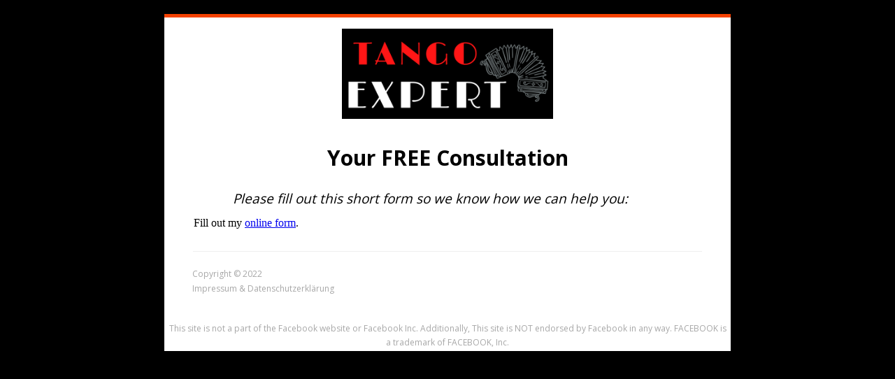

--- FILE ---
content_type: text/html; charset=UTF-8
request_url: https://tango-expert.info/bewerbung/
body_size: 32086
content:
<!DOCTYPE html>
<!--[if IE 7]>
<html class="ie ie7" lang="de">
<![endif]-->
<!--[if IE 8]>
<html class="ie ie8" lang="de">
<![endif]-->
<!--[if !(IE 7) | !(IE 8)  ]><!-->
<html lang="de"class="tcb">
<!--<![endif]-->
<head>
		<meta charset="UTF-8"/>
				
			<meta name="viewport" content="width=device-width, initial-scale=1.0"/>

	<style type="text/css" id="tcb-style-base-page-31"  onLoad="typeof window.lightspeedOptimizeStylesheet === 'function' && window.lightspeedOptimizeStylesheet()" class="tcb-lightspeed-style">.thrv_wrapper .tve-content-box-background{position:absolute;width:100%;left:0px;top:0px;overflow:hidden;background-clip:padding-box;height:100% !important;}.thrv_wrapper.thrv-content-box{box-sizing:border-box;position:relative;min-height:10px;}.thrv_wrapper.thrv-content-box div:not(.thrv_icon):not(.ui-resizable-handle):not(.tve-auxiliary-icon-element){box-sizing:border-box;}.tve-cb{display:inline-block;vertical-align:middle;clear:both;overflow:visible;width:100%;z-index:1;position:relative;min-height:10px;}.thrv_wrapper.thrv-divider{padding-top:20px;padding-bottom:20px;margin:0px;}.thrv_wrapper.thrv-divider hr{margin:0px;}.tve_sep-1{min-width:10px;border-bottom-style:solid !important;border-top:0px !important;border-left:0px !important;border-right:0px !important;}.tve_image_caption{position:relative;}.tve_image_caption:not(.tcb-mm-image.tve-tab-image){height:auto !important;}.tve_image_caption .tve_image{max-width:100%;width:100%;}.thrv_text_element a:not(.tcb-button-link){font-size:inherit;}.tcb-style-wrap strong{font-weight:var(--g-bold-weight,bold);}.thrv_text_element{overflow-wrap:break-word;}.notifications-content-wrapper.tcb-permanently-hidden{display:none !important;}.tcb-permanently-hidden{display:none !important;}.tar-disabled{cursor:default;opacity:0.4;pointer-events:none;}.thrv_text_element span[style~="color:"] a{color:inherit !important;}.tve_js_placeholder{background:none !important;}html{text-rendering:auto !important;}html body{text-rendering:auto !important;}body.tve_lp::before{content:none;}.thrv_wrapper{margin-top:20px;margin-bottom:20px;padding:1px;}.thrv_wrapper div{box-sizing:content-box;}.thrv_wrapper.thrv_text_element{margin:0px;}.tve_shortcode_editor h1{padding:0px;}p{font-size:1em;}.tve_image{border-radius:0px;box-shadow:none;}div .tve_image_caption{padding:0px;max-width:100% !important;box-sizing:border-box !important;}.tve_image_caption .tve_image_frame{display:block;max-width:100%;position:relative;overflow:hidden;}.tve_image_caption .tve_image{display:block;padding:0px;height:auto;}:not(#_s):not(#_s) .tcb-conditional-display-placeholder{position:relative;min-height:var(--tcb-container-height-d,100px) !important;}:not(#_s):not(#_s) .tcb-conditional-display-placeholder.thrv-page-section{box-sizing:border-box;margin:0px;}:not(#_s):not(#_s) .tcb-conditional-display-placeholder.thrv-content-box{box-sizing:border-box;}:not(#_s):not(#_s) .tcb-conditional-display-placeholder .tve-page-section-out,:not(#_s):not(#_s) .tcb-conditional-display-placeholder .tve-content-box-background{box-sizing:border-box;position:absolute;width:100%;height:100%;left:0px;top:0px;overflow:hidden;}.tve_flt .tve_sep{border:none;margin:0px !important;max-width:100% !important;}.tve_flt .thrv_wrapper > .tve_sep{width:100%;background-color:transparent;}.thrv_wrapper.thrv_contentbox_shortcode{position:relative;}@media (max-width:1023px){:not(#_s):not(#_s) .tcb-conditional-display-placeholder{min-height:var(--tcb-container-height-t) !important;}}@media (max-width:767px){html{overflow-x:hidden !important;}html,body{max-width:100vw !important;}:not(#_s):not(#_s) .tcb-conditional-display-placeholder{min-height:var(--tcb-container-height-m) !important;}}@media screen and (max-device-width:480px){body{text-size-adjust:none;}}</style>		<script type="text/javascript">
			window.flatStyles = window.flatStyles || ''

			window.lightspeedOptimizeStylesheet = function () {
				const currentStylesheet = document.querySelector( '.tcb-lightspeed-style:not([data-ls-optimized])' )

				if ( currentStylesheet ) {
					try {
						if ( currentStylesheet.sheet && currentStylesheet.sheet.cssRules ) {
							if ( window.flatStyles ) {
								if ( this.optimizing ) {
									setTimeout( window.lightspeedOptimizeStylesheet.bind( this ), 24 )
								} else {
									this.optimizing = true;

									let rulesIndex = 0;

									while ( rulesIndex < currentStylesheet.sheet.cssRules.length ) {
										const rule = currentStylesheet.sheet.cssRules[ rulesIndex ]
										/* remove rules that already exist in the page */
										if ( rule.type === CSSRule.STYLE_RULE && window.flatStyles.includes( `${rule.selectorText}{` ) ) {
											currentStylesheet.sheet.deleteRule( rulesIndex )
										} else {
											rulesIndex ++
										}
									}
									/* optimize, mark it such, move to the next file, append the styles we have until now */
									currentStylesheet.setAttribute( 'data-ls-optimized', '1' )

									window.flatStyles += currentStylesheet.innerHTML

									this.optimizing = false
								}
							} else {
								window.flatStyles = currentStylesheet.innerHTML
								currentStylesheet.setAttribute( 'data-ls-optimized', '1' )
							}
						}
					} catch ( error ) {
						console.warn( error )
					}

					if ( currentStylesheet.parentElement.tagName !== 'HEAD' ) {
						/* always make sure that those styles end up in the head */
						const stylesheetID = currentStylesheet.id;
						/**
						 * make sure that there is only one copy of the css
						 * e.g display CSS
						 */
						if ( ( ! stylesheetID || ( stylesheetID && ! document.querySelector( `head #${stylesheetID}` ) ) ) ) {
							document.head.prepend( currentStylesheet )
						} else {
							currentStylesheet.remove();
						}
					}
				}
			}

			window.lightspeedOptimizeFlat = function ( styleSheetElement ) {
				if ( document.querySelectorAll( 'link[href*="thrive_flat.css"]' ).length > 1 ) {
					/* disable this flat if we already have one */
					styleSheetElement.setAttribute( 'disabled', true )
				} else {
					/* if this is the first one, make sure he's in head */
					if ( styleSheetElement.parentElement.tagName !== 'HEAD' ) {
						document.head.append( styleSheetElement )
					}
				}
			}
		</script>
		<meta name="viewport" content="width=device-width, initial-scale=1" />
<meta name='robots' content='index, follow, max-image-preview:large, max-snippet:-1, max-video-preview:-1' />

	<!-- This site is optimized with the Yoast SEO plugin v26.8 - https://yoast.com/product/yoast-seo-wordpress/ -->
	<link rel="canonical" href="https://tango-expert.info/bewerbung/" />
	<meta property="og:locale" content="de_DE" />
	<meta property="og:type" content="article" />
	<meta property="og:title" content="Consultation Form - Tango-Expert INFO" />
	<meta property="og:url" content="https://tango-expert.info/bewerbung/" />
	<meta property="og:site_name" content="Tango-Expert INFO" />
	<meta property="article:modified_time" content="2022-04-25T14:55:58+00:00" />
	<meta name="twitter:card" content="summary_large_image" />
	<script type="application/ld+json" class="yoast-schema-graph">{"@context":"https://schema.org","@graph":[{"@type":"WebPage","@id":"https://tango-expert.info/bewerbung/","url":"https://tango-expert.info/bewerbung/","name":"Consultation Form - Tango-Expert INFO","isPartOf":{"@id":"https://tango-expert.info/#website"},"datePublished":"2022-04-25T14:54:22+00:00","dateModified":"2022-04-25T14:55:58+00:00","breadcrumb":{"@id":"https://tango-expert.info/bewerbung/#breadcrumb"},"inLanguage":"de","potentialAction":[{"@type":"ReadAction","target":["https://tango-expert.info/bewerbung/"]}]},{"@type":"BreadcrumbList","@id":"https://tango-expert.info/bewerbung/#breadcrumb","itemListElement":[{"@type":"ListItem","position":1,"name":"Startseite","item":"https://tango-expert.info/"},{"@type":"ListItem","position":2,"name":"Consultation Form"}]},{"@type":"WebSite","@id":"https://tango-expert.info/#website","url":"https://tango-expert.info/","name":"Tango-Expert INFO","description":"Eine andere WordPress-Site.","potentialAction":[{"@type":"SearchAction","target":{"@type":"EntryPoint","urlTemplate":"https://tango-expert.info/?s={search_term_string}"},"query-input":{"@type":"PropertyValueSpecification","valueRequired":true,"valueName":"search_term_string"}}],"inLanguage":"de"}]}</script>
	<!-- / Yoast SEO plugin. -->


<title>Consultation Form - Tango-Expert INFO</title>
<link rel="alternate" type="application/rss+xml" title="Tango-Expert INFO &raquo; Feed" href="https://tango-expert.info/feed/" />
<link rel="alternate" type="application/rss+xml" title="Tango-Expert INFO &raquo; Kommentar-Feed" href="https://tango-expert.info/comments/feed/" />
<link rel="alternate" title="oEmbed (JSON)" type="application/json+oembed" href="https://tango-expert.info/wp-json/oembed/1.0/embed?url=https%3A%2F%2Ftango-expert.info%2Fbewerbung%2F" />
<link rel="alternate" title="oEmbed (XML)" type="text/xml+oembed" href="https://tango-expert.info/wp-json/oembed/1.0/embed?url=https%3A%2F%2Ftango-expert.info%2Fbewerbung%2F&#038;format=xml" />

<style id='wp-emoji-styles-inline-css'>

	img.wp-smiley, img.emoji {
		display: inline !important;
		border: none !important;
		box-shadow: none !important;
		height: 1em !important;
		width: 1em !important;
		margin: 0 0.07em !important;
		vertical-align: -0.1em !important;
		background: none !important;
		padding: 0 !important;
	}
/*# sourceURL=wp-emoji-styles-inline-css */
</style>




<script src="https://tango-expert.info/wp-content/plugins/strato-assistant/js/cookies.js?ver=1650552752" id="strato-assistant-wp-cookies-js"></script>
<script src="https://tango-expert.info/wp-includes/js/jquery/jquery.min.js?ver=3.7.1" id="jquery-core-js"></script>
<script src="https://tango-expert.info/wp-includes/js/jquery/jquery-migrate.min.js?ver=3.4.1" id="jquery-migrate-js"></script>
<script src="https://tango-expert.info/wp-includes/js/jquery/ui/core.min.js?ver=1.13.3" id="jquery-ui-core-js"></script>
<script src="https://tango-expert.info/wp-includes/js/jquery/ui/menu.min.js?ver=1.13.3" id="jquery-ui-menu-js"></script>
<script src="https://tango-expert.info/wp-includes/js/dist/dom-ready.min.js?ver=f77871ff7694fffea381" id="wp-dom-ready-js"></script>
<script src="https://tango-expert.info/wp-includes/js/dist/hooks.min.js?ver=dd5603f07f9220ed27f1" id="wp-hooks-js"></script>
<script src="https://tango-expert.info/wp-includes/js/dist/i18n.min.js?ver=c26c3dc7bed366793375" id="wp-i18n-js"></script>
<script id="wp-i18n-js-after">
wp.i18n.setLocaleData( { 'text direction\u0004ltr': [ 'ltr' ] } );
//# sourceURL=wp-i18n-js-after
</script>
<script id="wp-a11y-js-translations">
( function( domain, translations ) {
	var localeData = translations.locale_data[ domain ] || translations.locale_data.messages;
	localeData[""].domain = domain;
	wp.i18n.setLocaleData( localeData, domain );
} )( "default", {"translation-revision-date":"2026-01-20 17:38:03+0000","generator":"GlotPress\/4.0.3","domain":"messages","locale_data":{"messages":{"":{"domain":"messages","plural-forms":"nplurals=2; plural=n != 1;","lang":"de"},"Notifications":["Benachrichtigungen"]}},"comment":{"reference":"wp-includes\/js\/dist\/a11y.js"}} );
//# sourceURL=wp-a11y-js-translations
</script>
<script src="https://tango-expert.info/wp-includes/js/dist/a11y.min.js?ver=cb460b4676c94bd228ed" id="wp-a11y-js"></script>
<script src="https://tango-expert.info/wp-includes/js/jquery/ui/autocomplete.min.js?ver=1.13.3" id="jquery-ui-autocomplete-js"></script>
<script src="https://tango-expert.info/wp-includes/js/imagesloaded.min.js?ver=5.0.0" id="imagesloaded-js"></script>
<script src="https://tango-expert.info/wp-includes/js/masonry.min.js?ver=4.2.2" id="masonry-js"></script>
<script src="https://tango-expert.info/wp-includes/js/jquery/jquery.masonry.min.js?ver=3.1.2b" id="jquery-masonry-js"></script>
<script id="tve_frontend-js-extra">
var tve_frontend_options = {"ajaxurl":"https://tango-expert.info/wp-admin/admin-ajax.php","is_editor_page":"","page_events":[],"is_single":"1","social_fb_app_id":"","dash_url":"https://tango-expert.info/wp-content/plugins/thrive-visual-editor/thrive-dashboard","queried_object":{"ID":31,"post_author":"1"},"query_vars":{"page":"","pagename":"bewerbung"},"$_POST":[],"translations":{"Copy":"Copy","empty_username":"ERROR: The username field is empty.","empty_password":"ERROR: The password field is empty.","empty_login":"ERROR: Enter a username or email address.","min_chars":"At least %s characters are needed","no_headings":"No headings found","registration_err":{"required_field":"\u003Cstrong\u003EError\u003C/strong\u003E: This field is required","required_email":"\u003Cstrong\u003EError\u003C/strong\u003E: Please type your email address","invalid_email":"\u003Cstrong\u003EError\u003C/strong\u003E: The email address isn&#8217;t correct","passwordmismatch":"\u003Cstrong\u003EError\u003C/strong\u003E: Password mismatch"}},"routes":{"posts":"https://tango-expert.info/wp-json/tcb/v1/posts","video_reporting":"https://tango-expert.info/wp-json/tcb/v1/video-reporting"},"nonce":"139e6fac9c","allow_video_src":"","google_client_id":null,"google_api_key":null,"facebook_app_id":null,"lead_generation_custom_tag_apis":["activecampaign","aweber","convertkit","drip","klicktipp","mailchimp","sendlane","zapier"],"post_request_data":[],"user_profile_nonce":"7c07e648d9","ip":"3.138.121.42","current_user":[],"post_id":"31","post_title":"Consultation Form","post_type":"page","post_url":"https://tango-expert.info/bewerbung/","is_lp":"tcb2-icons-1-step-opt-in","conditional_display":{"is_tooltip_dismissed":false}};
//# sourceURL=tve_frontend-js-extra
</script>
<script src="https://tango-expert.info/wp-content/plugins/thrive-visual-editor/editor/js/dist/modules/general.min.js?ver=10.8.5" id="tve_frontend-js"></script>
<link rel="https://api.w.org/" href="https://tango-expert.info/wp-json/" /><link rel="alternate" title="JSON" type="application/json" href="https://tango-expert.info/wp-json/wp/v2/pages/31" /><link rel="EditURI" type="application/rsd+xml" title="RSD" href="https://tango-expert.info/xmlrpc.php?rsd" />
<meta name="generator" content="WordPress 6.9" />
<link rel='shortlink' href='https://tango-expert.info/?p=31' />
<style type="text/css" id="tve_global_variables">:root{--tcb-background-author-image:url(https://secure.gravatar.com/avatar/cf313ddca6550c45e658366aef672c1f45d88171b9dff5e340ebefe572e3b205?s=256&d=mm&r=g);--tcb-background-user-image:url();--tcb-background-featured-image-thumbnail:url(https://tango-expert.info/wp-content/plugins/thrive-visual-editor/editor/css/images/featured_image.png);}</style>
			<style class="tve_custom_style">@import url("//fonts.googleapis.com/css?family=Open+Sans:400,700&subset=latin");@import url("//fonts.googleapis.com/css?family=Roboto:400,700,300,500&subset=latin");@media (min-width: 300px){[data-css="tve-u-160cfb8b6e7"] strong{font-weight: 700;}[data-css="tve-u-160cfb78436"]{line-height: 1.65em !important;}[data-css="tve-u-160cfbb7fa9"]{max-width: 770px;margin: 10px 40px !important;padding-bottom: 1px !important;}[data-css="tve-u-160cfb8b6e7"]{line-height: 1.45em !important;}:not(#tve) [data-css="tve-u-160cfb8b6e7"]{font-weight: 400;font-size: 19px !important;font-family: "Open Sans" !important;}:not(#tve) [data-css="tve-u-160cfb78436"]{font-size: 30px !important;}[data-css="tve-u-1609da03c55"]{color: rgb(167,167,167) !important;}[data-css="tve-u-16063285bc2"]{line-height: 1.75em !important;}[data-css="tve-u-160629e3d61"]{padding-bottom: 0px !important;margin-bottom: 0px !important;}[data-css="tve-u-1606298dad7"]{max-width: 758px;padding-right: 0px !important;padding-left: 0px !important;padding-bottom: 1px !important;}[data-css="tve-u-160629385c2"] + div{clear: none;}[data-css="tve-u-160629385c2"]{float: none;margin-left: auto;margin-right: auto;width: 302px;margin-bottom: 9px !important;}.tve_post_lp > div > :not(#tve){margin-left: auto;margin-right: auto;max-width: 810px;padding: 0px 20px;}#tcb_landing_page p strong,#tcb_landing_page li strong{font-weight: 700;}#tcb_landing_page h3 strong{font-weight: 700;}#tcb_landing_page h3{font-family: Roboto;font-weight: 400;color: rgb(0,0,0);line-height: 72px;font-size: 48px;}#tcb_landing_page h2 strong{font-weight: 700;}#tcb_landing_page h2{font-family: "Open Sans";font-weight: 400;color: rgb(0,0,0);font-size: 56px;line-height: 72px;}#tcb_landing_page h1 strong{font-weight: 700;}#tcb_landing_page h1{font-family: "Open Sans";font-weight: 400;color: rgb(0,0,0);font-size: 49px;line-height: 72px;}[data-css="tve-u-15e09c94f7d"]{background-color: rgb(0,0,0) !important;background-image: none !important;--background-image:none !important;--tve-applied-background-image:none !important;--background-color:rgb(0,0,0) !important;--tve-applied-background-color:rgb(0,0,0) !important;}:not(#tve) [data-css="tve-u-16063285bc2"]{font-size: 12px !important;color: rgb(167,167,167) !important;}[data-css="tve-u-16063295dd9"]{margin-left: 0px !important;margin-right: 0px !important;padding-right: 1px !important;padding-left: 39px !important;margin-bottom: 15px !important;}[data-css="tve-u-1606333f34c"]{padding: 20px 40px !important;margin-bottom: 0px !important;margin-top: 0px !important;}[data-css="tve-u-1606333f34c"] .tve_sep{border-width: 1px;border-color: rgb(238,238,238);}[data-css="tve-u-1668beac858"]{background-color: rgb(255,255,255) !important;border-top: 5px solid rgb(245,66,0) !important;}:not(#tve) [data-css="tve-u-16a4ed26716"]{color: rgb(167,167,167) !important;font-size: 12px !important;}[data-css="tve-u-16a4ed45124"]{margin-top: 0px !important;margin-bottom: 0px !important;}#tcb_landing_page .thrv_text_element a:not(.tcb-button-link),#tcb_landing_page .tcb-styled-list a,#tcb_landing_page .tcb-numbered-list a,#tcb_landing_page .tve-input-option-text a{text-decoration: none;}#tcb_landing_page p{font-family: "Open Sans";font-size: 18px;line-height: 1.667em;font-weight: 400;}#tcb_landing_page li:not([class*="menu"]){font-family: "Open Sans";font-size: 18px;line-height: 1.667em;font-weight: 400;}}@media (max-width: 1023px){:not(#tve) [data-css="tve-u-16063285bc2"]{font-size: 12px !important;}}@media (max-width: 767px){[data-css="tve-u-160629385c2"]{width: 200px;}[data-css="tve-u-15e09c94f7d"]{background-color: rgb(234,234,234) !important;background-image: none !important;}[data-css="tve-u-160cfbb7fa9"]{max-width: 340px;margin-right: 15px !important;margin-left: 15px !important;margin-bottom: 30px !important;}:not(#tve) [data-css="tve-u-160cfb8b6e7"]{font-size: 15px !important;}:not(#tve) [data-css="tve-u-160cfb78436"]{font-size: 26px !important;}[data-css="tve-u-160cfb78436"]{line-height: 1.15em !important;}[data-css="tve-u-160629e3d61"]{margin-bottom: 15px !important;}[data-css="tve-u-16063295dd9"]{padding-left: 0px !important;margin-left: 22px !important;margin-right: 20px !important;}[data-css="tve-u-1606298dad7"]{padding-right: 15px !important;padding-left: 15px !important;}.tve_post_lp > div > :not(#tve){padding: 0px 10px;margin-left: 0px;margin-right: 0px;max-width: 360px;}[data-css="tve-u-1606333f34c"]{padding-left: 25px !important;padding-right: 25px !important;margin-top: -20px !important;padding-top: 20px !important;}}</style> 			<style type="text/css" id="tve_head_custom_css" class="tve_user_custom_style">.thrv_text_element p { margin: 0;}
.thrv_heading h1,h2,h3,h4,h5 {margin: 0;}</style><!-- Meta Pixel Code -->
<script>
  !function(f,b,e,v,n,t,s)
  {if(f.fbq)return;n=f.fbq=function(){n.callMethod?
  n.callMethod.apply(n,arguments):n.queue.push(arguments)};
  if(!f._fbq)f._fbq=n;n.push=n;n.loaded=!0;n.version='2.0';
  n.queue=[];t=b.createElement(e);t.async=!0;
  t.src=v;s=b.getElementsByTagName(e)[0];
  s.parentNode.insertBefore(t,s)}(window, document,'script',
  'https://connect.facebook.net/en_US/fbevents.js');
  fbq('init', '416945546458830');
  fbq('track', 'PageView');
</script>
<noscript><img height="1" width="1" style="display:none"
  src="https://www.facebook.com/tr?id=416945546458830&ev=PageView&noscript=1"
/></noscript>
<!-- End Meta Pixel Code -->

<meta name="facebook-domain-verification" content="mzs1yt3ncp8gdtuiqrx7qlxrajn80k" />
	<style>
        html {
            height: auto;
        }

            html.tcb-editor {
                overflow-y: initial;
            }

            body:before, body:after {
                height: 0 !important;
            }

            .thrv_page_section .out {
                max-width: none
            }

            .tve_wrap_all {
                position: relative;
            }

            /* Content Width - inherit Content Width directly from LP settings */
            .thrv-page-section[data-inherit-lp-settings="1"] .tve-page-section-in {
                max-width: 1080px !important;
                max-width: var(--page-section-max-width) !important;
            }
			/* set the max-width also for over content settings */
            body.tcb-full-header .thrv_header,
            body.tcb-full-footer .thrv_footer {
                width: 100vw;
				max-width: 100vw;
                left: 50%;
                right: 50%;
                margin-left: -50vw !important;
                margin-right: -50vw !important;
            }
		</style>

	</head>
		<body data-rsssl=1 class="wp-singular page-template-default page page-id-31 wp-embed-responsive wp-theme-twentytwentytwo tve_lp"style="" data-css="tve-u-15e09c94f7d"> 				<div class="wrp cnt bSe" style="display: none">
			<div class="awr"></div>
		</div>
		<div class="tve_wrap_all" id="tcb_landing_page">
			<div class="tve_post_lp tve_lp_tcb2-icons-1-step-opt-in tve_lp_template_wrapper" style="">
								<div id="tve_flt" class="tve_flt tcb-style-wrap"><div id="tve_editor" class="tve_shortcode_editor tar-main-content" data-post-id="31"><div class="thrv_wrapper thrv_contentbox_shortcode thrv-content-box">
<div class="tve-content-box-background" data-css="tve-u-1668beac858"></div>
<div class="tve-cb"><div class="thrv_wrapper tve_image_caption" data-css="tve-u-160629385c2"><span class="tve_image_frame" style="width: 100%;"><img decoding="async" class="tve_image wp-image-17" alt="" width="302" height="130" title="tango" data-id="17" src="https://tango-expert.info/wp-content/uploads/2022/04/tango-1.png" style="" data-width="302" data-height="130" data-init-width="700" data-init-height="300" loading="lazy"></span></div><div class="thrv_wrapper thrv_text_element" data-css="tve-u-160629e3d61" data-tag="h1"><h1 data-css="tve-u-160cfb78436" style="text-align: center;" class=""><strong><strong>Your FREE Consultation</strong></strong></h1></div><div class="thrv_wrapper thrv_text_element tve_empty_dropzone" data-css="tve-u-1606298dad7"><h3 data-css="tve-u-160cfb8b6e7" style="text-align: center;" class=""><em>Please fill out this short form so we know how we can help you:</em></h3></div><div class="thrv_wrapper thrv_custom_html_shortcode" data-css="tve-u-160cfbb7fa9" style=""><div id="wufoo-s12m2p3x006927g"> Fill out my <a href="https://pianopablo31.wufoo.com/forms/s12m2p3x006927g">online form</a>. </div> <code class="tve_js_placeholder"><script type="text/javascript"> var s12m2p3x006927g; (function(d, t) { var s = d.createElement(t), options = { 'userName':'pianopablo31', 'formHash':'s12m2p3x006927g', 'autoResize':true, 'height':'493', 'async':true, 'host':'wufoo.com', 'header':'hide', 'ssl':true }; s.src = ('https:' == d.location.protocol ?'https://':'http://') + 'secure.wufoo.com/scripts/embed/form.js'; s.onload = s.onreadystatechange = function() { var rs = this.readyState; if (rs) if (rs != 'complete') if (rs != 'loaded') return; try { s12m2p3x006927g = new WufooForm(); s12m2p3x006927g.initialize(options); s12m2p3x006927g.display(); } catch (e) { } }; var scr = d.getElementsByTagName(t)[0], par = scr.parentNode; par.insertBefore(s, scr); })(document, 'script'); </script></code></div><div class="thrv_wrapper thrv-divider" data-style="tve_sep-1" data-thickness="1" data-color="rgb(238, 238, 238)" data-css="tve-u-1606333f34c">
<hr class="tve_sep tve_sep-1">
</div><div class="thrv_wrapper thrv_text_element tve_empty_dropzone" data-css="tve-u-16063295dd9"><p data-css="tve-u-16063285bc2">Copyright © 2022<br><span data-css="tve-u-1609da03c55" style="color: rgb(167, 167, 167);"><a href="/impressum" class="tve-froala" style="outline: none;"><span data-css="tve-u-1609da072b1">Impressum &amp; Datenschutzerklärung</span></a></span></p></div><div class="thrv_wrapper thrv_text_element" data-css="tve-u-16a4ed45124"><p data-css="tve-u-16a4ed26716" style="text-align: center;"><br></p><p data-css="tve-u-16a4ed26716" style="text-align: center;">This site is not a part of the Facebook website or Facebook Inc. Additionally, This site is NOT endorsed by Facebook in any way. FACEBOOK is a trademark of FACEBOOK, Inc.</p></div></div>
</div></div></div>			</div>
						<div class="fr-dropdown-holder tcb-style-wrap"></div>
		</div>
						<script type="speculationrules">
{"prefetch":[{"source":"document","where":{"and":[{"href_matches":"/*"},{"not":{"href_matches":["/wp-*.php","/wp-admin/*","/wp-content/uploads/*","/wp-content/*","/wp-content/plugins/*","/wp-content/themes/twentytwentytwo/*","/*\\?(.+)"]}},{"not":{"selector_matches":"a[rel~=\"nofollow\"]"}},{"not":{"selector_matches":".no-prefetch, .no-prefetch a"}}]},"eagerness":"conservative"}]}
</script>
<script type='text/javascript'>( $ => {
	/**
	 * Displays toast message from storage, it is used when the user is redirected after login
	 */
	if ( window.sessionStorage ) {
		$( window ).on( 'tcb_after_dom_ready', () => {
			const message = sessionStorage.getItem( 'tcb_toast_message' );

			if ( message ) {
				tcbToast( sessionStorage.getItem( 'tcb_toast_message' ), false );
				sessionStorage.removeItem( 'tcb_toast_message' );
			}
		} );
	}

	/**
	 * Displays toast message
	 *
	 * @param {string}   message  - message to display
	 * @param {Boolean}  error    - whether the message is an error or not
	 * @param {Function} callback - callback function to be called after the message is closed
	 */
	function tcbToast( message, error, callback ) {
		/* Also allow "message" objects */
		if ( typeof message !== 'string' ) {
			message = message.message || message.error || message.success;
		}
		if ( ! error ) {
			error = false;
		}
		TCB_Front.notificationElement.toggle( message, error ? 'error' : 'success', callback );
	}
} )( typeof ThriveGlobal === 'undefined' ? jQuery : ThriveGlobal.$j );
</script><style type="text/css" id="tve_notification_styles"></style>
<div class="tvd-toast tve-fe-message" style="display: none">
	<div class="tve-toast-message tve-success-message">
		<div class="tve-toast-icon-container">
			<span class="tve_tick thrv-svg-icon"></span>
		</div>
		<div class="tve-toast-message-container"></div>
	</div>
</div><script id="wp-block-template-skip-link-js-after">
	( function() {
		var skipLinkTarget = document.querySelector( 'main' ),
			sibling,
			skipLinkTargetID,
			skipLink;

		// Early exit if a skip-link target can't be located.
		if ( ! skipLinkTarget ) {
			return;
		}

		/*
		 * Get the site wrapper.
		 * The skip-link will be injected in the beginning of it.
		 */
		sibling = document.querySelector( '.wp-site-blocks' );

		// Early exit if the root element was not found.
		if ( ! sibling ) {
			return;
		}

		// Get the skip-link target's ID, and generate one if it doesn't exist.
		skipLinkTargetID = skipLinkTarget.id;
		if ( ! skipLinkTargetID ) {
			skipLinkTargetID = 'wp--skip-link--target';
			skipLinkTarget.id = skipLinkTargetID;
		}

		// Create the skip link.
		skipLink = document.createElement( 'a' );
		skipLink.classList.add( 'skip-link', 'screen-reader-text' );
		skipLink.id = 'wp-skip-link';
		skipLink.href = '#' + skipLinkTargetID;
		skipLink.innerText = 'Zum Inhalt springen';

		// Inject the skip link.
		sibling.parentElement.insertBefore( skipLink, sibling );
	}() );
	
//# sourceURL=wp-block-template-skip-link-js-after
</script>
<script src="https://tango-expert.info/wp-content/plugins/thrive-visual-editor/editor/js/dist/modules/divider.min.js?v=10.8.5&amp;ver=10.8.5" id="tve_frontend_divider-js"></script>
<script id="tve-dash-frontend-js-extra">
var tve_dash_front = {"ajaxurl":"https://tango-expert.info/wp-admin/admin-ajax.php","force_ajax_send":"","is_crawler":"1","recaptcha":[],"turnstile":[],"post_id":"31"};
//# sourceURL=tve-dash-frontend-js-extra
</script>
<script src="https://tango-expert.info/wp-content/plugins/thrive-visual-editor/thrive-dashboard/js/dist/frontend.min.js?ver=10.8.5" id="tve-dash-frontend-js"></script>
<script type="text/javascript">var tcb_current_post_lists=JSON.parse('[]'); var tcb_post_lists=tcb_post_lists?[...tcb_post_lists,...tcb_current_post_lists]:tcb_current_post_lists;</script><script id="wp-emoji-settings" type="application/json">
{"baseUrl":"https://s.w.org/images/core/emoji/17.0.2/72x72/","ext":".png","svgUrl":"https://s.w.org/images/core/emoji/17.0.2/svg/","svgExt":".svg","source":{"concatemoji":"https://tango-expert.info/wp-includes/js/wp-emoji-release.min.js?ver=6.9"}}
</script>
<script type="module">
/*! This file is auto-generated */
const a=JSON.parse(document.getElementById("wp-emoji-settings").textContent),o=(window._wpemojiSettings=a,"wpEmojiSettingsSupports"),s=["flag","emoji"];function i(e){try{var t={supportTests:e,timestamp:(new Date).valueOf()};sessionStorage.setItem(o,JSON.stringify(t))}catch(e){}}function c(e,t,n){e.clearRect(0,0,e.canvas.width,e.canvas.height),e.fillText(t,0,0);t=new Uint32Array(e.getImageData(0,0,e.canvas.width,e.canvas.height).data);e.clearRect(0,0,e.canvas.width,e.canvas.height),e.fillText(n,0,0);const a=new Uint32Array(e.getImageData(0,0,e.canvas.width,e.canvas.height).data);return t.every((e,t)=>e===a[t])}function p(e,t){e.clearRect(0,0,e.canvas.width,e.canvas.height),e.fillText(t,0,0);var n=e.getImageData(16,16,1,1);for(let e=0;e<n.data.length;e++)if(0!==n.data[e])return!1;return!0}function u(e,t,n,a){switch(t){case"flag":return n(e,"\ud83c\udff3\ufe0f\u200d\u26a7\ufe0f","\ud83c\udff3\ufe0f\u200b\u26a7\ufe0f")?!1:!n(e,"\ud83c\udde8\ud83c\uddf6","\ud83c\udde8\u200b\ud83c\uddf6")&&!n(e,"\ud83c\udff4\udb40\udc67\udb40\udc62\udb40\udc65\udb40\udc6e\udb40\udc67\udb40\udc7f","\ud83c\udff4\u200b\udb40\udc67\u200b\udb40\udc62\u200b\udb40\udc65\u200b\udb40\udc6e\u200b\udb40\udc67\u200b\udb40\udc7f");case"emoji":return!a(e,"\ud83e\u1fac8")}return!1}function f(e,t,n,a){let r;const o=(r="undefined"!=typeof WorkerGlobalScope&&self instanceof WorkerGlobalScope?new OffscreenCanvas(300,150):document.createElement("canvas")).getContext("2d",{willReadFrequently:!0}),s=(o.textBaseline="top",o.font="600 32px Arial",{});return e.forEach(e=>{s[e]=t(o,e,n,a)}),s}function r(e){var t=document.createElement("script");t.src=e,t.defer=!0,document.head.appendChild(t)}a.supports={everything:!0,everythingExceptFlag:!0},new Promise(t=>{let n=function(){try{var e=JSON.parse(sessionStorage.getItem(o));if("object"==typeof e&&"number"==typeof e.timestamp&&(new Date).valueOf()<e.timestamp+604800&&"object"==typeof e.supportTests)return e.supportTests}catch(e){}return null}();if(!n){if("undefined"!=typeof Worker&&"undefined"!=typeof OffscreenCanvas&&"undefined"!=typeof URL&&URL.createObjectURL&&"undefined"!=typeof Blob)try{var e="postMessage("+f.toString()+"("+[JSON.stringify(s),u.toString(),c.toString(),p.toString()].join(",")+"));",a=new Blob([e],{type:"text/javascript"});const r=new Worker(URL.createObjectURL(a),{name:"wpTestEmojiSupports"});return void(r.onmessage=e=>{i(n=e.data),r.terminate(),t(n)})}catch(e){}i(n=f(s,u,c,p))}t(n)}).then(e=>{for(const n in e)a.supports[n]=e[n],a.supports.everything=a.supports.everything&&a.supports[n],"flag"!==n&&(a.supports.everythingExceptFlag=a.supports.everythingExceptFlag&&a.supports[n]);var t;a.supports.everythingExceptFlag=a.supports.everythingExceptFlag&&!a.supports.flag,a.supports.everything||((t=a.source||{}).concatemoji?r(t.concatemoji):t.wpemoji&&t.twemoji&&(r(t.twemoji),r(t.wpemoji)))});
//# sourceURL=https://tango-expert.info/wp-includes/js/wp-emoji-loader.min.js
</script>
			</body>
</html>
